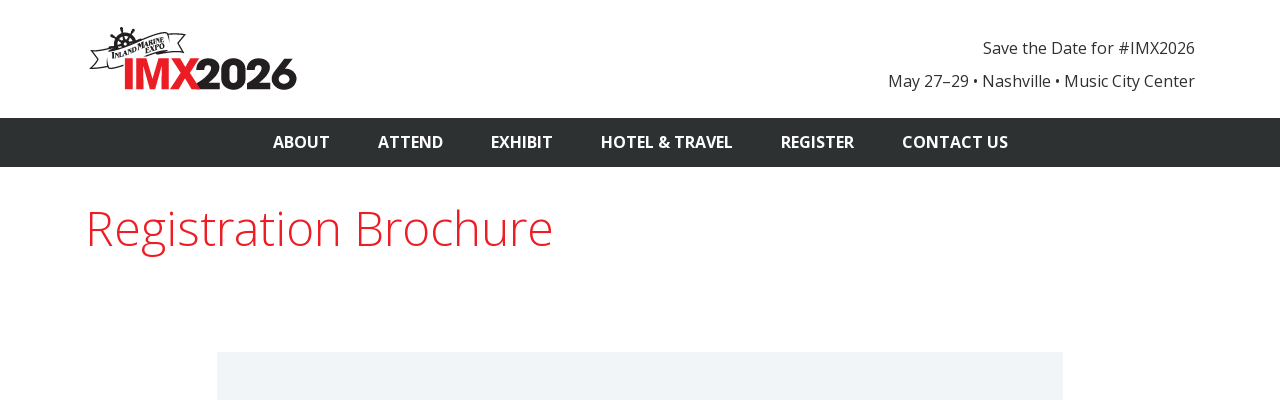

--- FILE ---
content_type: text/html; charset=UTF-8
request_url: https://inlandmarineexpo.com/registration-brochure/
body_size: 7928
content:

	<!DOCTYPE html>
<html class="no-js" lang="en-US">

    <head>
        <meta charset="UTF-8">
        <meta name="viewport" content="width=device-width, initial-scale=1, minimum-scale=1, viewport-fit=cover">
        <meta http-equiv="X-UA-Compatible" content="IE=edge">

        <meta name="format-detection" content="telephone=no">
        <meta name="theme-color" content="#FFFFFF">

        <script>
(function(i,s,o,g,r,a,m){i['GoogleAnalyticsObject']=r;i[r]=i[r]||function(){
(i[r].q=i[r].q||[]).push(arguments)},i[r].l=1*new Date();a=s.createElement(o),
m=s.getElementsByTagName(o)[0];a.async=1;a.src=g;m.parentNode.insertBefore(a,m)
})(window,document,'script','//www.google-analytics.com/analytics.js','ga');
ga('create','UA-79740506-1', 'auto');
ga('send', 'pageview');
</script>

	<!-- This site is optimized with the Yoast SEO plugin v14.2 - https://yoast.com/wordpress/plugins/seo/ -->
	<title>Registration Brochure | Inland Marine Expo</title>
	<meta name="description" content="Register now for #IMX2026, May 27-29 in Nashville. The Inland Marine Expo is designed specifically for the inland &amp; intracoastal marine transportation industry." />
	<meta name="robots" content="index, follow" />
	<meta name="googlebot" content="index, follow, max-snippet:-1, max-image-preview:large, max-video-preview:-1" />
	<meta name="bingbot" content="index, follow, max-snippet:-1, max-image-preview:large, max-video-preview:-1" />
	<link rel="canonical" href="https://inlandmarineexpo.com/registration-brochure/" />
	<meta property="og:locale" content="en_US" />
	<meta property="og:type" content="article" />
	<meta property="og:title" content="Download the #IMX2025 Registration Brochure" />
	<meta property="og:description" content="Register now for #IMX2026, May 27-29 in Nashville. The Inland Marine Expo is designed specifically for the inland &amp; intracoastal marine transportation industry." />
	<meta property="og:url" content="https://inlandmarineexpo.com/registration-brochure/" />
	<meta property="og:site_name" content="Inland Marine Expo" />
	<meta property="article:publisher" content="https://www.facebook.com/InlandMarineExpo/" />
	<meta property="article:modified_time" content="2025-03-12T16:31:12+00:00" />
	<meta property="og:image" content="https://inlandmarineexpo.com/wp-content/uploads/2025/03/IMX2025_RegBrochurePromo2-scaled.jpg" />
	<meta property="og:image:width" content="2560" />
	<meta property="og:image:height" content="1340" />
	<meta name="twitter:card" content="summary_large_image" />
	<meta name="twitter:title" content="Download the #IMX2025 Registration Brochure" />
	<meta name="twitter:image" content="https://inlandmarineexpo.com/wp-content/uploads/2025/03/IMX2025_RegBrochurePromo2-scaled.jpg" />
	<script type="application/ld+json" class="yoast-schema-graph">{"@context":"https://schema.org","@graph":[{"@type":"Organization","@id":"https://inlandmarineexpo.com/#organization","name":"Inland Marine Expo","url":"https://inlandmarineexpo.com/","sameAs":["https://www.facebook.com/InlandMarineExpo/","https://www.linkedin.com/groups/4717315/"],"logo":{"@type":"ImageObject","@id":"https://inlandmarineexpo.com/#logo","inLanguage":"en-US","url":"https://inlandmarineexpo.com/wp-content/uploads/2025/05/IMX2026Logo.svg","caption":"Inland Marine Expo"},"image":{"@id":"https://inlandmarineexpo.com/#logo"}},{"@type":"WebSite","@id":"https://inlandmarineexpo.com/#website","url":"https://inlandmarineexpo.com/","name":"Inland Marine Expo","description":"May 27-29, 2026 \u2022 Nashville, TN","publisher":{"@id":"https://inlandmarineexpo.com/#organization"},"potentialAction":[{"@type":"SearchAction","target":"https://inlandmarineexpo.com/?s={search_term_string}","query-input":"required name=search_term_string"}],"inLanguage":"en-US"},{"@type":"WebPage","@id":"https://inlandmarineexpo.com/registration-brochure/#webpage","url":"https://inlandmarineexpo.com/registration-brochure/","name":"Registration Brochure | Inland Marine Expo","isPartOf":{"@id":"https://inlandmarineexpo.com/#website"},"datePublished":"2021-04-26T15:25:16+00:00","dateModified":"2025-03-12T16:31:12+00:00","description":"Register now for #IMX2026, May 27-29 in Nashville. The Inland Marine Expo is designed specifically for the inland & intracoastal marine transportation industry.","inLanguage":"en-US","potentialAction":[{"@type":"ReadAction","target":["https://inlandmarineexpo.com/registration-brochure/"]}]}]}</script>
	<!-- / Yoast SEO plugin. -->


<link rel='dns-prefetch' href='//code.jquery.com' />
<link rel='dns-prefetch' href='//s.w.org' />
<link rel="alternate" type="application/rss+xml" title="Inland Marine Expo &raquo; Feed" href="https://inlandmarineexpo.com/feed/" />
<link rel="alternate" type="application/rss+xml" title="Inland Marine Expo &raquo; Comments Feed" href="https://inlandmarineexpo.com/comments/feed/" />
		<script type="text/javascript">
			window._wpemojiSettings = {"baseUrl":"https:\/\/s.w.org\/images\/core\/emoji\/12.0.0-1\/72x72\/","ext":".png","svgUrl":"https:\/\/s.w.org\/images\/core\/emoji\/12.0.0-1\/svg\/","svgExt":".svg","source":{"concatemoji":"https:\/\/inlandmarineexpo.com\/wp-includes\/js\/wp-emoji-release.min.js?ver=9bbce38c4ec06c49e8c5d0857b527edb"}};
			/*! This file is auto-generated */
			!function(e,a,t){var n,r,o,i=a.createElement("canvas"),p=i.getContext&&i.getContext("2d");function s(e,t){var a=String.fromCharCode;p.clearRect(0,0,i.width,i.height),p.fillText(a.apply(this,e),0,0);e=i.toDataURL();return p.clearRect(0,0,i.width,i.height),p.fillText(a.apply(this,t),0,0),e===i.toDataURL()}function c(e){var t=a.createElement("script");t.src=e,t.defer=t.type="text/javascript",a.getElementsByTagName("head")[0].appendChild(t)}for(o=Array("flag","emoji"),t.supports={everything:!0,everythingExceptFlag:!0},r=0;r<o.length;r++)t.supports[o[r]]=function(e){if(!p||!p.fillText)return!1;switch(p.textBaseline="top",p.font="600 32px Arial",e){case"flag":return s([127987,65039,8205,9895,65039],[127987,65039,8203,9895,65039])?!1:!s([55356,56826,55356,56819],[55356,56826,8203,55356,56819])&&!s([55356,57332,56128,56423,56128,56418,56128,56421,56128,56430,56128,56423,56128,56447],[55356,57332,8203,56128,56423,8203,56128,56418,8203,56128,56421,8203,56128,56430,8203,56128,56423,8203,56128,56447]);case"emoji":return!s([55357,56424,55356,57342,8205,55358,56605,8205,55357,56424,55356,57340],[55357,56424,55356,57342,8203,55358,56605,8203,55357,56424,55356,57340])}return!1}(o[r]),t.supports.everything=t.supports.everything&&t.supports[o[r]],"flag"!==o[r]&&(t.supports.everythingExceptFlag=t.supports.everythingExceptFlag&&t.supports[o[r]]);t.supports.everythingExceptFlag=t.supports.everythingExceptFlag&&!t.supports.flag,t.DOMReady=!1,t.readyCallback=function(){t.DOMReady=!0},t.supports.everything||(n=function(){t.readyCallback()},a.addEventListener?(a.addEventListener("DOMContentLoaded",n,!1),e.addEventListener("load",n,!1)):(e.attachEvent("onload",n),a.attachEvent("onreadystatechange",function(){"complete"===a.readyState&&t.readyCallback()})),(n=t.source||{}).concatemoji?c(n.concatemoji):n.wpemoji&&n.twemoji&&(c(n.twemoji),c(n.wpemoji)))}(window,document,window._wpemojiSettings);
		</script>
		<style type="text/css">
img.wp-smiley,
img.emoji {
	display: inline !important;
	border: none !important;
	box-shadow: none !important;
	height: 1em !important;
	width: 1em !important;
	margin: 0 .07em !important;
	vertical-align: -0.1em !important;
	background: none !important;
	padding: 0 !important;
}
</style>
	<link rel='stylesheet' id='wp-block-library-css'  href='https://inlandmarineexpo.com/wp-includes/css/dist/block-library/style.min.css?ver=9bbce38c4ec06c49e8c5d0857b527edb' type='text/css' media='all' />
<link rel='stylesheet' id='awsm-ead-public-css'  href='https://inlandmarineexpo.com/wp-content/plugins/embed-any-document/css/embed-public.css?ver=2.5.0' type='text/css' media='all' />
<link rel='stylesheet' id='css_main-css'  href='https://inlandmarineexpo.com/wp-content/themes/dist/assets/css/style.min.css?ver=1595992380' type='text/css' media='all' />
<script type='text/javascript' src='https://code.jquery.com/jquery-3.3.1.min.js?ver=3.3.1'></script>
<script type='text/javascript'>
/* <![CDATA[ */
var ga_options = {"anonymizeip":"","advanced":"","snippet_type":"universal","tracking_id":"UA-79740506-1","gtm_id":"","domain":"","click_elements":[{"name":"Reg_Nav","type":"class","category":"external","action":"click","label":"Reg_Nav","value":"","bounce":"true"},{"name":"Email_Hotel","type":"id","category":"internal","action":"click","label":"Email_Hotel","value":"","bounce":"true"},{"name":"Hotel_Courtyard","type":"id","category":"external","action":"click","label":"Hotel_Courtyard","value":"","bounce":"true"},{"name":"Hotel_HolidayInn","type":"id","category":"external","action":"click","label":"Hotel_HolidayInn","value":"","bounce":"true"},{"name":"Hotel_Drury","type":"id","category":"external","action":"click","label":"Hotel_Drury","value":"","bounce":"true"},{"name":"Hotel_HotelSaintLouis","type":"id","category":"external","action":"click","label":"Hotel_HotelSaintLouis","value":"","bounce":"true"},{"name":"Hotel_Embassy","type":"id","category":"external","action":"click","label":"Hotel_Embassy","value":"","bounce":"true"},{"name":"Hotel_Marriott","type":"id","category":"external","action":"click","label":"Hotel_Marriott","value":"","bounce":"true"},{"name":"Exhibit_List","type":"id","category":"external","action":"click","label":"Exhibit_List","value":"","bounce":"true"},{"name":"Exhibit_Floorplan","type":"id","category":"external","action":"click","label":"Exhibit_Floorplan","value":"","bounce":"true"},{"name":"Exhibit_AppBody","type":"id","category":"internal","action":"click","label":"Exhibit_AppBody","value":"","bounce":"true"},{"name":"Exhibit_AppHeader","type":"id","category":"internal","action":"click","label":"Exhibit_AppHeader","value":"","bounce":"true"},{"name":"Email_Attend","type":"id","category":"internal","action":"click","label":"Email_Attend","value":"","bounce":"true"},{"name":"Attend_Hotel","type":"id","category":"internal","action":"click","label":"Attend_Hotel","value":"","bounce":"true"},{"name":"Attend_Schedule","type":"id","category":"internal","action":"click","label":"Attend_Schedule","value":"","bounce":"true"},{"name":"Reg_Attend","type":"id","category":"external","action":"click","label":"Reg_Attend","value":"","bounce":"true"},{"name":"Email_About","type":"id","category":"internal","action":"click","label":"Email_About","value":"","bounce":"true"},{"name":"About_40Under40","type":"id","category":"internal","action":"click","label":"About_40Under40","value":"","bounce":"true"},{"name":"About_Achievement","type":"id","category":"internal","action":"click","label":"About_Achievement","value":"","bounce":"true"},{"name":"About_EdProposal","type":"id","category":"internal","action":"click","label":"About_EdProposal","value":"","bounce":"true"},{"name":"About_WJ","type":"id","category":"external","action":"click","label":"About_WJ","value":"","bounce":"true"},{"name":"Reg_About","type":"id","category":"external","action":"click","label":"Reg_About","value":"","bounce":"true"},{"name":"Reg_Home","type":"id","category":"external","action":"click","label":"Reg_Home","value":"","bounce":"true"},{"name":"Email_Home","type":"id","category":"internal","action":"click","label":"Email_Home","value":"","bounce":"true"},{"name":"UF_40Under40","type":"id","category":"internal","action":"click","label":"UF_40Under40","value":"","bounce":"true"},{"name":"UF_Achievement","type":"id","category":"internal","action":"click","label":"UF_Achievement","value":"","bounce":"true"},{"name":"UF_EdProposals","type":"id","category":"internal","action":"click","label":"UF_EdProposals","value":"","bounce":"true"}],"scroll_elements":[],"link_clicks_delay":"120"};
/* ]]> */
</script>
<script type='text/javascript' src='https://inlandmarineexpo.com/wp-content/plugins/wp-google-analytics-events/js/main.js?ver=1.0'></script>
<script type='text/javascript' src='https://inlandmarineexpo.com/wp-content/themes/dist/assets/js/app.min.js?ver=1564600741'></script>
<link rel='https://api.w.org/' href='https://inlandmarineexpo.com/wp-json/' />
<link rel="EditURI" type="application/rsd+xml" title="RSD" href="https://inlandmarineexpo.com/xmlrpc.php?rsd" />
<link rel="wlwmanifest" type="application/wlwmanifest+xml" href="https://inlandmarineexpo.com/wp-includes/wlwmanifest.xml" /> 

<link rel='shortlink' href='https://inlandmarineexpo.com/?p=3655' />
<link rel="alternate" type="application/json+oembed" href="https://inlandmarineexpo.com/wp-json/oembed/1.0/embed?url=https%3A%2F%2Finlandmarineexpo.com%2Fregistration-brochure%2F" />
<link rel="alternate" type="text/xml+oembed" href="https://inlandmarineexpo.com/wp-json/oembed/1.0/embed?url=https%3A%2F%2Finlandmarineexpo.com%2Fregistration-brochure%2F&#038;format=xml" />
<script type="text/javascript">
(function(url){
	if(/(?:Chrome\/26\.0\.1410\.63 Safari\/537\.31|WordfenceTestMonBot)/.test(navigator.userAgent)){ return; }
	var addEvent = function(evt, handler) {
		if (window.addEventListener) {
			document.addEventListener(evt, handler, false);
		} else if (window.attachEvent) {
			document.attachEvent('on' + evt, handler);
		}
	};
	var removeEvent = function(evt, handler) {
		if (window.removeEventListener) {
			document.removeEventListener(evt, handler, false);
		} else if (window.detachEvent) {
			document.detachEvent('on' + evt, handler);
		}
	};
	var evts = 'contextmenu dblclick drag dragend dragenter dragleave dragover dragstart drop keydown keypress keyup mousedown mousemove mouseout mouseover mouseup mousewheel scroll'.split(' ');
	var logHuman = function() {
		if (window.wfLogHumanRan) { return; }
		window.wfLogHumanRan = true;
		var wfscr = document.createElement('script');
		wfscr.type = 'text/javascript';
		wfscr.async = true;
		wfscr.src = url + '&r=' + Math.random();
		(document.getElementsByTagName('head')[0]||document.getElementsByTagName('body')[0]).appendChild(wfscr);
		for (var i = 0; i < evts.length; i++) {
			removeEvent(evts[i], logHuman);
		}
	};
	for (var i = 0; i < evts.length; i++) {
		addEvent(evts[i], logHuman);
	}
})('//inlandmarineexpo.com/?wordfence_lh=1&hid=0DBF2CB0D3A3C55A456B0B6174F7A8FF');
</script>            <style type="text/css">
                body { background:#ffffff; }h1, .h1 { color:#ed1c25; }h2, .h2 { color:#034b5e; }a { color:#e05b49; }a:hover, a:focus { color:#e05b49; }.component-hero__actions { background:#013445; }
                @media (min-width: 768px) {
                                    }
            </style>
        <link type="text/css" rel="stylesheet" href="https://inlandmarineexpo.com/wp-content/themes/dist/resources/editor-fonts.css"><link rel="icon" href="https://inlandmarineexpo.com/wp-content/uploads/2021/05/cropped-IMXLogo_Favicon-07-32x32.jpg" sizes="32x32" />
<link rel="icon" href="https://inlandmarineexpo.com/wp-content/uploads/2021/05/cropped-IMXLogo_Favicon-07-192x192.jpg" sizes="192x192" />
<link rel="apple-touch-icon" href="https://inlandmarineexpo.com/wp-content/uploads/2021/05/cropped-IMXLogo_Favicon-07-180x180.jpg" />
<meta name="msapplication-TileImage" content="https://inlandmarineexpo.com/wp-content/uploads/2021/05/cropped-IMXLogo_Favicon-07-270x270.jpg" />

		
		<!-- Facebook Pixel Code -->
		<script>
		!function(f,b,e,v,n,t,s)
		{if(f.fbq)return;n=f.fbq=function(){n.callMethod?
		n.callMethod.apply(n,arguments):n.queue.push(arguments)};
		if(!f._fbq)f._fbq=n;n.push=n;n.loaded=!0;n.version='2.0';
		n.queue=[];t=b.createElement(e);t.async=!0;
		t.src=v;s=b.getElementsByTagName(e)[0];
		s.parentNode.insertBefore(t,s)}(window,document,'script',
		'https://connect.facebook.net/en_US/fbevents.js');
		fbq('init', '2370307576583013'); 
		fbq('track', 'PageView');
		</script>
		<noscript>
		<img height="1" width="1" 
		src="https://www.facebook.com/tr?id=2370307576583013&ev=PageView
		&noscript=1"/>
		</noscript>
		<!-- End Facebook Pixel Code -->
		
		<link rel="stylesheet" href="https://olytics.omeda.com/olytics/css/v3/p/olytics.css" />

		<script>
		window.olytics||(window.olytics=[]),window.olytics.methods=["fire","confirm"],window.olytics.factory=function(i){return function(){var t=Array.prototype.slice.call(arguments);return t.unshift(i),window.olytics.push(t),window.olytics}};for(var i=0;i<window.olytics.methods.length;i++){var method=window.olytics.methods[i];window.olytics[method]=window.olytics.factory(method)}olytics.load=function(i){if(!document.getElementById("olyticsImport")){window.a=window.olytics;var t=document.createElement("script");t.async=!0,t.id="olyticsImport",t.type="text/javascript";var o="";void 0!==i&&void 0!==i.oid&&(o=i.oid),t.setAttribute("data-oid",o),t.src="https://olytics.omeda.com/olytics/js/v3/p/olytics.min.js",t.addEventListener("load",function(t){for(olytics.initialize({Olytics:i});window.a.length>0;){var o=window.a.shift(),s=o.shift();olytics[s]&&olytics[s].apply(olytics,o)}},!1);var s=document.getElementsByTagName("script")[0];s.parentNode.insertBefore(t,s)}},olytics.load({oid:"1631782072664c5988f65ca1639196f2"});
		</script>	
		
    	<script>
         //inlandmarineexpo.com Page Visit
             olytics.fire({
                behaviorId : '8898I1345578A0H',
                category : 'Event',
                tag : 'Maritime'
            });
        </script>

    </head>



    

<body class="page-template-default page page-id-3655 page-registration-brochure">

    
        <header class="header">
    <div class="container">
        <div class="row">
            <div class="col-12">
                <div class="header__inner">
                    <div class="header__left">

                        
                        
                            <div class="header__logo">
                                <a href="https://inlandmarineexpo.com" title="Inland Marine Expo">
                                    <img src="https://inlandmarineexpo.com/wp-content/uploads/2025/05/IMX2026Logo.svg" title="IMX2026Logo" />
                                </a>
                            </div>

                        
                    </div>

                    
                        <div class="header__right">
                            <div class="header__info">

                                
                                    <p>
                                        <span class="header__info__date">Save the Date for #IMX2026</span>                                    </p>

                                
                                
                                    <p>
                                        <span class="header__info__venue">May 27–29 • Nashville • Music City Center</span>
                                    </p>

                                
                            </div>
                        </div>

                    
                </div>
            </div>
        </div>
    </div>
    <nav class="nav" id="primaryNav" role="navigation">
        <div class="container">
            <div class="row">
                <div class="col-12">
                    <div class="nav__inner">
                        <div class="nav-toggle-bar">
                            <button class="nav-toggle-bar__button"><span class="nav-toggle-bar__icon"><svg xmlns="http://www.w3.org/2000/svg" viewBox="0 0 24 24"><path d="M24 3c0-.6-.4-1-1-1H1c-.6 0-1 .4-1 1v2c0 .6.4 1 1 1h22c.6 0 1-.4 1-1V3zm0 8c0-.6-.4-1-1-1H1c-.6 0-1 .4-1 1v2c0 .6.4 1 1 1h22c.6 0 1-.4 1-1v-2zm0 8c0-.6-.4-1-1-1H1c-.6 0-1 .4-1 1v2c0 .6.4 1 1 1h22c.6 0 1-.4 1-1v-2z"/></svg></span> <span class="nav-toggle-bar__label">Menu</span></button>
                        </div>

                        
    <ul class="nav__list">

        
            <li class="nav__item  menu-item menu-item-type-post_type menu-item-object-page menu-item-1828 menu-item-has-children">
                <a target="" href="https://inlandmarineexpo.com/show-information/" title="About" class="nav__link" aria-haspopup="true">About</a>

                                    <ul class="nav__sub" aria-label="submenu">

                        
                            <li class="nav__item">
                                <a target="" href="https://inlandmarineexpo.com/40-under-40-award/" title="40 Under 40 Award" class="nav__link">40 Under 40 Award</a>
                            </li>

                        
                            <li class="nav__item">
                                <a target="" href="https://www.thetvib.org/mikerushing/" title="Mike Rushing Legacy Service Award" class="nav__link">Mike Rushing Legacy Service Award</a>
                            </li>

                        
                            <li class="nav__item">
                                <a target="" href="https://inlandmarineexpo.com/call-for-education/" title="Call for Education" class="nav__link">Call for Education</a>
                            </li>

                        
                            <li class="nav__item">
                                <a target="" href="https://inlandmarineexpo.com/2025-photos/" title="IMX2025 Photos" class="nav__link">IMX2025 Photos</a>
                            </li>

                        
                            <li class="nav__item">
                                <a target="" href="https://inlandmarineexpo.com/newsletter/" title="Newsletter" class="nav__link">Newsletter</a>
                            </li>

                        
                    </ul>
                            </li>

        
            <li class="nav__item  menu-item menu-item-type-post_type menu-item-object-page menu-item-1826 menu-item-has-children">
                <a target="" href="https://inlandmarineexpo.com/attend/" title="Attend" class="nav__link" aria-haspopup="true">Attend</a>

                                    <ul class="nav__sub" aria-label="submenu">

                        
                            <li class="nav__item">
                                <a target="" href="https://inlandmarineexpo.com/schedule/" title="2026 Schedule" class="nav__link">2026 Schedule</a>
                            </li>

                        
                            <li class="nav__item">
                                <a target="" href="https://inlandmarineexpo.com/attendee-faqs-3/" title="Attendee FAQs" class="nav__link">Attendee FAQs</a>
                            </li>

                        
                    </ul>
                            </li>

        
            <li class="nav__item  menu-item menu-item-type-post_type menu-item-object-page menu-item-1827 menu-item-has-children">
                <a target="" href="https://inlandmarineexpo.com/exhibit/" title="Exhibit" class="nav__link" aria-haspopup="true">Exhibit</a>

                                    <ul class="nav__sub" aria-label="submenu">

                        
                            <li class="nav__item">
                                <a target="" href="https://s4.goeshow.com/ime/annual/2026/exhibitor_floorplan.cfm" title="2026 Floorplan" class="nav__link">2026 Floorplan</a>
                            </li>

                        
                            <li class="nav__item">
                                <a target="" href="https://s4.goeshow.com/ime/annual/2026/exhibitor_list.cfm" title="2026 Exhibitor List" class="nav__link">2026 Exhibitor List</a>
                            </li>

                        
                            <li class="nav__item">
                                <a target="_blank" href="https://inlandmarineexpo.com/wp-content/uploads/2025/09/IMX2026_ExhibitorFactSheet_09302025.pdf" title="Exhibitor Fact Sheet" class="nav__link">Exhibitor Fact Sheet</a>
                            </li>

                        
                            <li class="nav__item">
                                <a target="" href="https://inlandmarineexpo.com/exhibitor-faqs-8/" title="Exhibitor FAQs" class="nav__link">Exhibitor FAQs</a>
                            </li>

                        
                            <li class="nav__item">
                                <a target="" href="https://inlandmarineexpo.com/exhibitor-services/" title="Exhibitor Services" class="nav__link">Exhibitor Services</a>
                            </li>

                        
                            <li class="nav__item">
                                <a target="" href="https://inlandmarineexpo.com/wp-content/uploads/2025/07/IMX-2026-Rules-and-Regulations.pdf" title="2026 Rules & Regulations" class="nav__link">2026 Rules & Regulations</a>
                            </li>

                        
                    </ul>
                            </li>

        
            <li class="nav__item  menu-item menu-item-type-post_type menu-item-object-page menu-item-7720">
                <a target="" href="https://inlandmarineexpo.com/hotel-travel/" title="Hotel &#038; Travel" class="nav__link">Hotel &#038; Travel</a>

                            </li>

        
            <li class="nav__item  menu-item menu-item-type-custom menu-item-object-custom menu-item-7721">
                <a target="_blank" href="https://s4.goeshow.com/ime/annual/2026/Attendee_register.cfm" title="Register" class="nav__link">Register</a>

                            </li>

        
            <li class="nav__item  menu-item menu-item-type-post_type menu-item-object-page menu-item-1830">
                <a target="" href="https://inlandmarineexpo.com/contact-us/" title="Contact Us" class="nav__link">Contact Us</a>

                            </li>

        
    </ul>


                    </div>
                </div>
            </div>
        </div>
    </nav>
</header>

    
    <main class="page" role="main">

        
    <div class="page__inner">
        <header class="page__header">
            <div class="container">
                <div class="row">
                    <div class="col-12">
                        <h1 class="page__title">Registration Brochure</h1>
                    </div>
                </div>
            </div>
        </header>

        <div class="layout-container">

            
                <section class="section">

                    
<div class="component-content">
    <div class="container">
        <div class="row">
            <div class="col-12">
                <div class="component-content__inner">

                    
                    
                        <div class="component-content__content">
                            <div class="ead-preview"><div class="ead-document" style="position:relative;padding-top:90%;"><div class="ead-iframe-wrapper"><iframe src="//docs.google.com/viewer?url=https%3A%2F%2Finlandmarineexpo.com%2Fwp-content%2Fuploads%2F2025%2F03%2FIMX2025_RegBrochure.pdf&amp;embedded=true&amp;hl=en" title="Embedded Document" class="ead-iframe" style="width:100%; height:100%; border: none; position: absolute;left:0;top:0;"></iframe></div>            <div class="ead-document-loading" style="width:100%;height:100%;position:absolute;left:0;top:0;z-index:10;">
                <div class="ead-loading-wrap">
                    <div class="ead-loading-main">
                        <div class="ead-loading">
                            <img src="https://inlandmarineexpo.com/wp-content/plugins/embed-any-document/images/loading.svg" width="55" height="55" alt="Loader">
                            <span>Loading...</span>
                        </div>
                    </div>
                    <div class="ead-loading-foot">
                        <div class="ead-loading-foot-title">
                            <img src="https://inlandmarineexpo.com/wp-content/plugins/embed-any-document/images/EAD-logo.svg" alt="EAD Logo" width="36" height="23"/>
                            <span>Taking too long?</span>
                        </div>
                        <p>
                            <div class="ead-document-btn ead-reload-btn" role="button">
                                <img src="https://inlandmarineexpo.com/wp-content/plugins/embed-any-document/images/reload.svg" alt="Reload" width="12" height="12"/> Reload document                            </div>
                            <span>|</span>
                            <a href="https://inlandmarineexpo.com/wp-content/uploads/2025/03/IMX2025_RegBrochure.pdf" class="ead-document-btn" target="_blank">
                                <img src="https://inlandmarineexpo.com/wp-content/plugins/embed-any-document/images/open.svg" alt="Open" width="12" height="12"/> Open in new tab                            </a>
                    </div>
                </div>
            </div>
        </div><p class="embed_download"><a href="https://inlandmarineexpo.com/wp-content/uploads/2025/03/IMX2025_RegBrochure.pdf" download >Download [5.66 MB] </a></p></div>

                        </div>

                    
                </div>
            </div>
        </div>
    </div>
</div>

                </section>

            
        </div>
    </div>

    

    </main>

    
        
<footer class="footer">

    
        <div class="footer__top">
            <div class="container">
                <div class="row">
                    <div class="col-12">
                        <ul class="footer__contact">

                            
                                    <li class="footer__contact__extra">
                                        <p class="footer__phone">314-241-7354</p>
                                    </li>

                                
                            
                                <li class="footer__contact__extra">
                                    <p class="footer__address">8820 Ladue Road, Suite 301, St. Louis, MO 63124</p>
                                </li>

                                                        
                                                        
                                                            <ul class="footer__social">
                            
                                                                                            
                                                                    <li class="footer__social__item footer__social__item--facebook">
                                                                        <a href="https://www.facebook.com/InlandMarineExpo/" title="" class="footer__social__link" id="footerSocialFacebook">
                                                                            <svg class="footer__social__icon" viewBox="0 0 512 512" xmlns="http://www.w3.org/2000/svg"><path d="M437 0H75C33.648 0 0 33.648 0 75v362c0 41.352 33.648 75 75 75h151V331h-60v-90h60v-61c0-49.629 40.371-90 90-90h91v90h-91v61h91l-15 90h-76v181h121c41.352 0 75-33.648 75-75V75c0-41.352-33.648-75-75-75zm0 0"/></svg>
                                                                        </a>
                                                                    </li>
                            
                                                                                            
                                                                                            
                                                                                            
                                                                    <li class="footer__social__item footer__social__item--linkedin">
                                                                        <a href="https://www.linkedin.com/groups/4717315" title="" class="footer__social__link" id="footerSocialLinkedin">
                                                                            <svg class="footer__social__icon" xmlns="http://www.w3.org/2000/svg" viewBox="0 0 508.52 508.52"><path d="M413.172 0H95.347C42.684 0 0 42.684 0 95.347v317.825c0 52.664 42.684 95.347 95.347 95.347h317.825c52.664 0 95.347-42.684 95.347-95.347V95.347C508.52 42.684 465.836 0 413.172 0zM190.695 377.417H127.13V154.94h63.565v222.477zm-29.812-236.112c-16.463 0-29.78-13.349-29.78-29.812s13.349-29.812 29.78-29.812c16.463.032 29.812 13.38 29.812 29.812 0 16.463-13.349 29.812-29.812 29.812zm252.289 236.112h-63.565V239.862c0-16.114-4.608-27.396-24.409-27.396-32.831 0-39.156 27.396-39.156 27.396v137.555h-63.565V154.94h63.565v21.262c9.09-6.96 31.782-21.231 63.565-21.231 20.595 0 63.565 12.332 63.565 86.83v135.616z"></svg>
                                                                        </a>
                                                                    </li>
                            
                                                                                            
                                                            </ul>
                            
                                                        
                        </ul>
                    </div>
                </div>
            </div>
        </div>

    
    <div class="footer__main">
        <div class="container">
            <div class="row">
                <div class="col-10 offset-1 col-md-6 offset-md-0">

                    
                    
                        <div class="footer__logo">
                            <a href="https://inlandmarineexpo.com" title="Inland Marine Expo">
                                <img src="https://inlandmarineexpo.com/wp-content/uploads/2025/05/IMX2026Logo.svg" title="IMX2026Logo" />
                            </a>
                        </div>

                    
                    <div class="footer__copyright">
                        <p>&copy; The Waterways Journal Inc. 2026. All Rights Reserved.</p>
                    </div>
                </div>
                <div class="col-10 offset-1 col-md-6 offset-md-0">
                    <nav class="nav nav--footer footer__nav">
                        
    <ul class="nav__list">

        
            <li class="nav__item  menu-item menu-item-type-post_type menu-item-object-page menu-item-2101">
                <a target="" href="https://inlandmarineexpo.com/privacy-policy-2/" title="Privacy Policy" class="nav__link">Privacy Policy</a>

                            </li>

        
            <li class="nav__item  menu-item menu-item-type-post_type menu-item-object-page menu-item-2102">
                <a target="" href="https://inlandmarineexpo.com/terms-of-service/" title="Terms of Service" class="nav__link">Terms of Service</a>

                            </li>

        
    </ul>

                    </nav>
                    <p class="footer__credits">
                        <a href="https://www.hubandspokecreative.com" target="_blank" rel="noopener" title="Hub &amp; Spoke Creative">Website by Hub and Spoke.</a>
                    </p>
                </div>
            </div>
        </div>
    </div>
</footer>

<script type='text/javascript' src='https://inlandmarineexpo.com/wp-content/plugins/embed-any-document/js/embed-public.js?ver=2.5.0'></script>
<script type='text/javascript' src='https://inlandmarineexpo.com/wp-includes/js/wp-embed.min.js?ver=9bbce38c4ec06c49e8c5d0857b527edb'></script>


    
</body>
</html>

<!-- Page generated by LiteSpeed Cache 2.9.9.2 on 2026-01-17 21:37:06 -->

--- FILE ---
content_type: text/css
request_url: https://inlandmarineexpo.com/wp-content/themes/dist/resources/editor-fonts.css
body_size: -80
content:
/* Custom font styles for the WordPress editor. */

@import url('https://fonts.googleapis.com/css?family=Open+Sans:300,300i,400,400i,700,700i');

--- FILE ---
content_type: image/svg+xml
request_url: https://inlandmarineexpo.com/wp-content/uploads/2025/05/IMX2026Logo.svg
body_size: 6674
content:
<?xml version="1.0" encoding="UTF-8"?><svg id="Layer_1" xmlns="http://www.w3.org/2000/svg" viewBox="0 0 1920 618.64"><defs><style>.cls-1{fill:#231f20;}.cls-2{fill:#ec1c24;}</style></defs><path class="cls-1" d="M897.36,90.84l-19.13-3.69c-1.9-.37-47.34-8.91-125.69-4.37-4.81.28-9.65.62-14.5.98-.36-.69-.68-1.37-1.05-2.07-3.04-5.89-11.82-12.49-36.23-11.08-38.54,2.23-106.55,23.75-197.93,62.49-3.18-4.24-8.58-6.42-13.89-5.1-4.4,1.09-7.71,4.32-9.19,8.35-1.84-.65-4.45-3.54-4.6-4.99,0,0-8.02,5.59-7.78,6.51.19.76-.54,1.34-3.22,2.01l-11.94,2.98c-6.94-20.64-20.13-37.7-36.89-49.56l6.81-11.33c1.09-1.82,1.7-2.46,2.36-2.06.66.4,8.45-5.07,8.45-5.07-1.58-.73-3.21-3.48-3.21-5.63,4.5-.08,8.8-2.32,11.23-6.35,3.8-6.33,1.58-14.65-4.97-18.59-6.54-3.93-14.93-1.99-18.73,4.34-2.34,3.88-2.4,8.5-.59,12.41-1.77.83-5.65.64-6.78-.27,0,0-1.72,9.61-.9,10.1.66.4.56,1.32-.86,3.69l-6.41,10.65c-18.37-9.06-39.59-12.53-61.01-8.83l-3.26-13.07c-.51-2.06-.54-2.92.21-3.11.75-.19,2.39-9.56,2.39-9.56-1.63.6-4.72-.2-6.25-1.71,3.13-3.23,4.58-7.86,3.44-12.43-1.78-7.16-9.23-11.48-16.65-9.62-7.41,1.84-11.97,9.14-10.19,16.31,1.1,4.38,4.33,7.7,8.36,9.18-.65,1.84-3.54,4.45-4.99,4.61,0,0,5.58,8.01,6.51,7.79.76-.19,1.33.54,2,3.22l3.07,12.32c-20.48,6.97-37.41,20.1-49.22,36.78l-11.78-7.08c-1.81-1.1-2.44-1.7-2.05-2.36.4-.66-5.06-8.44-5.06-8.44-.73,1.58-3.48,3.2-5.64,3.21-.07-4.5-2.31-8.8-6.35-11.23-6.33-3.8-14.65-1.58-18.58,4.97-3.93,6.54-1.99,14.94,4.33,18.73,3.88,2.34,8.5,2.39,12.41.58.84,1.77.64,5.65-.26,6.79,0,0,9.61,1.72,10.1.88.4-.66,1.33-.55,3.69.87l11.1,6.66c-9.01,18.26-12.49,39.35-8.88,60.65l-13.45,3.36c-2.06.51-2.93.52-3.12-.22-.18-.75-9.56-2.39-9.56-2.39.61,1.64-.2,4.73-1.72,6.26-3.23-3.13-7.85-4.59-12.44-3.44-6.81,1.7-11.04,8.53-9.83,15.58-57.66,14.24-94.76,18.4-114.15,19.53-15.23.88-22.37.12-22.44.11l-27.05-3.28,16.55,21.69,46.7,61.38c-5.9,11.57-21.77,38.82-51.54,65.15l-21.39,18.91,28.52,1.22c.33.02,8.32.34,23.68-.55,21.8-1.26,59.56-5.06,112.52-16.07.91,2.38,1.87,4.77,2.89,7.18l.82,1.93,1.44,1.52c4.67,4.91,14.42,6.98,28.97,6.14,18.85-1.09,51.65-7.44,108.34-27.05v-12.21c-58.7,20.54-91.18,26.69-108.79,27.74-.07,0-.15.01-.21.02-.14,0-.25,0-.38.02.18-.01.36-.02.55-.03-16.73.99-20.12-2.56-20.12-2.56-15.24-36.1-17.78-68.68-16.26-92.95-9.23,41.61-3.94,68.4-.7,79.21-87.34,18.08-132.25,16.15-132.25,16.15,41.76-36.92,57.32-75.18,57.32-75.18l-50.94-66.95s41.77,5.05,145.12-20.97c2.79,1.48,6.07,1.99,9.32,1.18,3.34-.83,6.05-2.91,7.82-5.63,1.26-.34,2.53-.68,3.81-1.03,1.13,1.1,2.07,2.43,2.16,3.29,0,0,6.08-4.24,7.49-5.95,5.41-1.51,10.95-3.09,16.64-4.76-19.71,8.61-48.89,21.96-54.41,27.84-8.57,9.14,3.18,8.36,15.46,6.75,11-1.44,38.16-7.43,62.61-14.29v.02c42.81-12.03,103.16-32.64,182.52-67.89,67.34-29.91,117.1-48.78,153.88-60.48-.63.2-1.28.41-1.91.62-.01,0-.03,0-.04,0,.68-.22,1.36-.44,2.03-.65,94.56-30.05,103.15-12.55,103.15-12.55,15.22,28.55,20.32,55.55,20.79,78.11,5.29-31.03-.48-56.4-5.06-70.16,84.38-6,133.54,3.49,133.54,3.49l-57.22,68.78,41.83,72.6s-43.73-12.06-162.37,7.63c17.39-5.34,35.53-11.55,36.21-14.41,1.32-5.55-6.87-5.08-37.88-1.64-31.01,3.44-67.42,15.1-67.42,15.1-30.77,8.75-68.71,21.56-114.2,40.03h31.3c30.79-11.77,57.54-20.68,80.43-27.37,7.92,9.32,17.84,9.53,20.73,9.36,1.34-.08,2.38-.26,3-.39,51.8-10.72,97.91-17.31,137.05-19.57,49.39-2.86,69.94,2.34,70.14,2.4l27.06,7.47-14.09-24.34-37.83-65.64,52.09-62.61,12.46-14.98ZM288.73,183.92c-1.77-13.12.32-26.06,5.46-37.55l1.65,1c8.55,5.14,10.31,7.99,11.43,10.24,1.24-.83,3.27-.51,4.73.36,1.28.77,2.23,2.47,2.36,3.9.89-.25,2.15-.32,4.32.33-1.4,4.31-2.1,8.88-1.98,13.55-1.9-.07-3.27-.41-4.23-.93-.54,1.33-1.75,2.63-3.39,3.03-1.65.41-3.69.13-4.63-1.03-1.27,1.91-3.57,4.07-13.87,6.64l-1.85.45ZM300.48,212.1c-1.87-2.76-4.22-6.18-5.92-9.04l-.54-3.15-.17-.96.56-.14c9.68-2.41,12.94-1.63,15.32-.84.29-1.46,1.95-2.67,3.6-3.09,1.44-.36,3.32.17,4.42,1.09.46-.81,1.28-1.76,3.31-2.84,1.9,3.78,4.38,7.15,7.25,10.09-9.89,3.3-19.19,6.26-27.83,8.87ZM327.84,146.71c-1.23-1.35-1.92-2.52-2.23-3.53-1.33.55-3.1.61-4.56-.27-1.45-.87-2.69-2.51-2.55-4-2.24.45-5.4.35-14.5-5.12l-1.74-1.04c7.64-10.09,18.05-18.13,30.46-22.87l.54,2.12c2.41,9.68,1.63,12.94.83,15.32,1.47.29,2.68,1.96,3.09,3.61.36,1.44-.17,3.32-1.09,4.42.78.44,1.69,1.21,2.72,3.08-4.16,2.15-7.86,4.95-10.98,8.28ZM357.08,189.41c-7.66-.27-13.65-6.7-13.39-14.36.27-7.66,6.7-13.65,14.36-13.39,7.67.27,13.67,6.7,13.4,14.36-.27,7.66-6.7,13.66-14.37,13.39ZM374.48,124.88c.83,1.24.51,3.28-.36,4.73-.76,1.28-2.47,2.23-3.9,2.37.23.81.31,1.95-.2,3.83-4.35-1.39-8.95-2.09-13.66-1.94.11-1.67.43-2.9.91-3.78-1.33-.55-2.62-1.75-3.03-3.4-.41-1.65-.12-3.68,1.04-4.63-1.91-1.28-4.07-3.58-6.64-13.87l-.56-2.25c13.26-1.85,26.33.23,37.92,5.42l-1.27,2.11c-5.13,8.54-7.99,10.29-10.24,11.42ZM394.04,156.2c-2.14-4.21-4.96-7.94-8.29-11.09,1.18-1.03,2.23-1.62,3.15-1.89-.55-1.33-.62-3.1.26-4.55.87-1.46,2.52-2.69,4.01-2.55-.45-2.25-.35-5.41,5.11-14.5l1.31-2.19c10.18,7.71,18.27,18.24,23,30.82l-2.52.63c-9.68,2.41-12.93,1.63-15.31.83-.3,1.47-1.96,2.68-3.61,3.09-1.44.36-3.33-.16-4.43-1.09-.4.73-1.1,1.56-2.69,2.5ZM398.49,173.98c1.54.12,2.68.43,3.52.88.54-1.32,1.75-2.62,3.4-3.03,1.63-.41,3.67-.13,4.62,1.03-6.38,2.58-11.65,4.7-11.65,4.7,0,0,.14-2.38.11-3.58ZM410.05,172.85c1.27-1.91,3.59-4.06,13.85-6.63l2.56-.64c.02.18.03.35.06.52-4.58,1.91-10.94,4.5-16.48,6.74ZM699.91,82.21c.51-.04,1.02-.07,1.51-.1.19-.01.37-.02.55-.03-.67.04-1.35.08-2.06.13ZM752.12,94.34c.36-.02.72-.05,1.08-.07.25-.01.48-.02.73-.04-.6.03-1.21.07-1.81.11Z"/><path class="cls-1" d="M699.61,160.86c-.5-.57-1.08-.76-1.68-.82-.56-.05-1.24-.03-1.88.02-11.54.97-17.3,1.73-28.79,3.65l-.1-1.68c2.38-.33,3.07-2.53,2.8-7.24l-1.59-27.4c-.27-4.7-1.2-6.66-3.57-6.2l-.1-1.68c10.52-1.77,15.78-2.47,26.34-3.43,1.46-.13,3.8-.06,4.83-1.48,1.54,6.08,2.32,9.14,3.86,15.23-.5.22-.75.33-1.25.56-2.06-6.39-7.3-9.91-13.11-9.28-5.7.63-5.21,3.12-4.89,8.49l.12,2.15c.75-.09,1.12-.14,1.86-.23,3.83-.46,7.7-.36,7.3-6.27.46-.13.69-.19,1.15-.31,1.41,6.73,2.13,10.1,3.55,16.84-.46.09-.69.14-1.15.23-.75-1.82-1.79-3.48-3.14-4.7-2.41-2.18-4.83-1.67-7.73-1.32-.63.07-.95.12-1.57.19l.85,14.58c.26,4.57,1.42,6.15,6.01,5.65,7.44-.81,11.91-6.29,14.58-13.8.5.19.75.28,1.25.47-1.58,7.09-2.37,10.65-3.94,17.79M661.33,156.2c.27,4.7,1.2,6.63,3.57,6.15l.1,1.68c-4.66.81-6.98,1.25-11.63,2.2l-.09-1.61c1.83-.71,2.86-2.14,2.73-4.42-.19-3.22-2-5.11-3.86-7.04-7.4-7.78-11.09-11.59-18.47-19.09l1.61,27.81c.27,4.7,1.14,6.59,3.5,5.96l.1,1.68c-4.48,1.07-6.72,1.64-11.18,2.83l-.1-1.68c2.37-.56,3.05-2.84,2.78-7.54l-1.59-27.41c-.27-4.7-1.2-6.58-3.56-5.89l-.1-1.68c8.8-2.34,13.21-3.4,22.03-5.29l.1,1.68c-.79.44-1.45,1.06-1.39,2.14.08,1.41,1.75,2.95,2.55,3.8,2.75,3.09,4.13,4.65,6.88,7.78l-.49-8.46c-.27-4.7-1.55-6.56-3.91-6.01l-.1-1.68c4.65-.94,6.97-1.39,11.63-2.2l.1,1.68c-2.38.35-3.07,2.58-2.8,7.29l1.58,27.34ZM621.82,165.4c.27,4.7,1.19,6.55,3.55,5.85l.1,1.68c-7.25,1.96-10.88,3.01-18.12,5.23l-.1-1.68c2.36-.66,3.04-2.98,2.77-7.67l-1.59-27.41c-.27-4.7-1.19-6.54-3.55-5.76l-.1-1.68c7.24-2.22,10.87-3.27,18.12-5.24l.1,1.68c-2.37.58-3.05,2.88-2.77,7.58l1.59,27.41ZM583.01,145.62c-1.15.4-3,1.32-3.77,2.62-.59,1-.38,2.66-.32,3.68l.58,9.94c3.83-2.52,8.95-7.01,8.62-12.71-.2-3.43-2.25-4.52-5.12-3.52M567.2,155.34c-.27-4.7-1.19-6.49-3.53-5.54l-.1-1.68c10.3-3.87,15.46-5.72,25.78-9.18,2.35-.72,4.97-1.62,7.12-1.25,2.01.34,3.51,1.95,3.66,4.64.32,5.57-7.53,13.38-7.48,14.2.08,1.33,8.29,9.05,10.67,15.58.77,2.13,2.1,4.94,4.63,4.16l.1,1.68c-7.72,2.36-11.58,3.62-19.29,6.25l-.1-1.68c1.32-.51,2.33-1.2,2.22-3.01-.24-4.09-6.53-11.81-9.13-14.26-.79.6-1.17.91-1.96,1.51l.68,11.75c.27,4.7,1.2,6.5,3.54,5.61l.1,1.68c-7.19,2.51-10.79,3.82-17.98,6.51l-.1-1.67c2.35-.81,3.03-3.19,2.76-7.89l-1.59-27.4ZM539.03,166.84c-1.15,5.63-1.72,8.45-2.86,14.09,2.85-1.23,5.74-.88,8.13.08-2.11-5.67-3.16-8.51-5.27-14.17M533.07,195.06c-.32,1.57-.85,4.41-.76,5.89.12,2.08,1.24,2.31,2.8,1.87l.1,1.68c-5.03,2.07-7.54,3.11-12.56,5.23l-.1-1.68c3.03-2.1,4.02-6.36,4.92-9.9,2.94-12.65,4.41-18.96,7.35-31.58.24-.92.82-3.08.76-4.02-.06-1.01-.54-1.36-1.35-1.17l-.1-1.68c6.67-2.73,10.01-4.06,16.69-6.68l.1,1.68c-.85.47-1.29,1.05-1.22,2.19.05.88,5.95,16.06,10.76,28.1.99,2.48,2.12,6.53,5.18,5.79l.1,1.69c-7.89,2.96-11.84,4.51-19.73,7.66l-.1-1.68c1.82-.86,3.06-2.86,2.92-5.15-.19-3.29-3.01-5.61-5.29-6.48-2.73-1.04-5.61-.97-8.8.55-.66,3.08-.99,4.61-1.66,7.69M475.75,183l2,34.5c.36,6.3,1.56,8.63,4.98,7.22l.13,2.18c-5.87,2.58-8.81,3.88-14.69,6.46l-.13-2.19c3.05-1.25,3.78-4.35,3.43-10.46l-2.07-35.65c-.35-6.12-1.4-8.43-4.44-7.01l-.13-2.18c10-4.4,15-6.6,25-10.97l.13,2.18c-.81.62-1.66,1.7-1.59,2.84.05.87.4,1.62.66,2.31.35.74.52,1.11.87,1.86,2.02,3.92,3.03,5.88,5.06,9.8,1.85-5.89,2.77-8.84,4.63-14.73.37-1.33,1.02-3.31.95-4.53-.07-1.14-.54-1.55-1.38-1.55l-.13-2.18c9.4-4.07,14.11-6.1,23.53-10.03l.13,2.18c-3.05,1.19-3.93,4.33-3.58,10.45l2.07,35.65c.35,6.12,1.55,8.38,4.59,7.02l.13,2.18c-9.42,3.94-14.13,5.97-23.53,10.04l-.13-2.18c3.05-1.23,4.08-4.45,3.72-10.57l-2.02-34.94c-4.09,13.53-8.17,27.07-12.25,40.61-6.37-11.33-9.56-16.99-15.94-28.31M432.33,236.86c.22,3.82.26,7.46,4.48,5.64,7.3-3.15,9.93-13.19,9.5-20.64-.45-7.72-4.48-17.73-12.35-14.34-3.25,1.4-3.07,4.62-2.9,7.44l1.27,21.89ZM419.24,217.85c-.27-4.7-1.19-6.44-3.53-5.4l-.1-1.68c7.27-3.04,10.89-4.59,18.14-7.71,5.88-2.46,11.25-4.06,16.22-1.73,4.95,2.31,8.01,8.06,8.42,15.11.33,5.78-1.04,12.38-4.57,17.98-3.79,6-9.28,9.29-14.53,11.55-8.44,3.65-12.66,5.46-21.12,8.99l-.1-1.68c2.35-.91,3.02-3.33,2.75-8.03l-1.59-27.4ZM413.05,248.43c.27,4.7,1.2,6.46,3.53,5.41.04.68.06,1.01.1,1.68-4.59,1.92-6.89,2.87-11.48,4.74l-.09-1.61c1.81-1.08,2.83-2.74,2.69-5.02-.19-3.22-1.97-4.76-3.82-6.35-7.32-6.43-10.98-9.66-18.31-16.22l1.61,27.81c.27,4.7,1.14,6.5,3.48,5.51l.1,1.67c-4.44,1.74-6.66,2.59-11.1,4.27l-.1-1.68c2.35-.82,3.03-3.21,2.75-7.91l-1.59-27.39c-.27-4.71-1.19-6.48-3.53-5.53l-.1-1.68c8.74-3.3,13.11-5.02,21.84-8.54.04.68.06,1.01.09,1.68-.78.59-1.44,1.34-1.38,2.41.08,1.41,1.73,2.67,2.53,3.38,2.73,2.61,4.09,3.92,6.81,6.51l-.49-8.47c-.27-4.7-1.53-6.32-3.87-5.3l-.1-1.67c4.59-1.87,6.89-2.82,11.48-4.74l.1,1.68c-2.34.91-3.03,3.32-2.75,8.02l1.58,27.34ZM351.89,244.35c-1.15,5.54-1.73,8.31-2.88,13.84,2.86-1.02,5.76-.5,8.16.58-2.11-5.77-3.17-8.65-5.28-14.43M345.89,272.01c-.32,1.54-.86,4.32-.78,5.8.12,2.08,1.25,2.4,2.81,2.1l.1,1.68c-5.05,1.66-7.57,2.46-12.63,4l-.1-1.68c3.05-1.75,4.04-5.9,4.95-9.33,2.96-12.29,4.44-18.45,7.4-30.79.24-.9.82-3.01.77-3.95-.06-1.01-.55-1.39-1.36-1.27l-.1-1.68c6.7-2.21,10.05-3.37,16.74-5.77l.1,1.68c-.85.45-1.28,1.01-1.22,2.15.05.87,5.95,16.23,10.76,28.32.99,2.49,2.14,6.56,5.19,5.82l.1,1.68c-7.89,2.97-11.84,4.41-19.76,7.15l-.1-1.68c1.83-.77,3.06-2.71,2.93-4.99-.19-3.3-3.01-5.73-5.3-6.72-2.74-1.18-5.64-1.3-8.83-.04-.67,3.01-1,4.52-1.67,7.52M334.13,287.06c-.33-.59-1.04-.64-1.78-.49-.69.14-1.51.38-2.08.55-10.42,3.07-15.63,4.48-26.09,6.96-.04-.68-.05-1.01-.09-1.68,2.36-.5,3.05-2.78,2.78-7.49l-1.59-27.4c-.27-4.7-1.2-6.58-3.56-5.95l-.1-1.68c7.25-1.72,10.86-2.66,18.09-4.67.06.66.1.99.16,1.66-2.36.59-3.05,2.88-2.78,7.59l1.58,27.27c.12,2.15.47,4.05,4.44,2.94,6.73-1.89,11.62-10.43,13.52-17.93.47.05.7.07,1.17.12-1.47,8.09-2.21,12.13-3.67,20.2M299.08,286.69c.27,4.7,1.19,6.61,3.55,5.99.04.67.06,1.01.1,1.68-4.64,1.08-6.96,1.59-11.6,2.54l-.09-1.61c1.83-.71,2.86-2.15,2.73-4.44-.19-3.22-1.99-5.09-3.86-7.02-7.39-7.79-11.1-11.75-18.52-19.85l1.61,27.81c.27,4.7,1.15,6.68,3.52,6.21.04.67.05,1.01.09,1.68-4.49.75-6.74,1.1-11.24,1.71l-.1-1.68c2.38-.26,3.07-2.47,2.8-7.17l-1.59-27.4c-.27-4.7-1.2-6.66-3.58-6.27l-.1-1.67c8.86-1.21,13.28-1.96,22.12-3.69l.1,1.68c-.8.43-1.46,1.03-1.4,2.11.08,1.41,1.75,2.99,2.56,3.85,2.76,3.12,4.13,4.67,6.88,7.76l-.49-8.47c-.27-4.7-1.54-6.53-3.91-5.98l-.1-1.68c4.65-.95,6.97-1.47,11.6-2.55l.1,1.67c-2.37.49-3.05,2.75-2.78,7.45l1.58,27.34ZM258.49,291.26c.35,6.12,1.57,8.72,4.66,8.22l.13,2.18c-9.51,1.24-14.28,1.7-23.83,2.25l-.13-2.18c3.12-.09,4.01-2.9,3.66-9.01l-2.07-35.65c-.35-6.11-1.57-8.72-4.67-8.46l-.13-2.18c9.55-.55,14.32-1.02,23.83-2.26l.13,2.19c-3.1.32-4,3.13-3.64,9.25.83,14.25,1.23,21.39,2.06,35.64"/><path class="cls-1" d="M572.13,250.18c-.53-.48-1.14-.52-1.8-.4-.59.11-1.31.32-1.99.56-12.32,4.36-18.48,6.64-30.79,11.32l-.1-1.8c2.55-.9,3.28-3.45,2.99-8.49l-1.7-29.41c-.29-5.04-1.29-6.95-3.82-5.92l-.1-1.79c11.26-4.28,16.9-6.38,28.18-10.4,1.56-.55,4.06-1.14,5.15-2.99,1.65,6.18,2.48,9.28,4.14,15.47-.54.39-.81.59-1.34.98-2.21-6.36-7.79-8.67-14-6.42-6.09,2.21-5.56,4.75-5.23,10.52l.13,2.3c.79-.28,1.19-.43,1.98-.72,4.1-1.5,8.23-2.47,7.8-8.79.49-.26.74-.4,1.23-.66,1.51,6.93,2.27,10.4,3.79,17.34-.49.24-.74.35-1.23.58-.8-1.77-1.92-3.3-3.36-4.25-2.57-1.7-5.17-.49-8.27.64-.67.25-1.01.37-1.67.61l.91,15.64c.28,4.9,1.51,6.36,6.42,4.57,7.95-2.88,12.72-10.19,15.56-19.18.54.05.81.07,1.34.12-1.68,8.22-2.51,12.34-4.2,20.58"/><path class="cls-1" d="M613.66,225.2c1.11,1.58,2.77,3.9,4.09,5.1,1.12.99,1.91,1.28,3.43,1.21l.1,1.81c-9.11,2.59-13.65,3.97-22.74,6.85l-.1-1.81c1.31-.48,2.82-1.76,2.71-3.5-.11-1.87-1.76-4.14-2.66-5.4-2.24-3.31-3.36-4.96-5.61-8.26-1.32,3.45-1.98,5.18-3.3,8.64-.99,2.6-2.95,7.06-2.8,9.66.11,1.87,1.19,2.03,2.64,1.78l.1,1.8c-5.63,1.84-8.44,2.79-14.06,4.72l-.1-1.8c1.97-.98,3.15-2.42,4.42-4.6,1.49-2.56,2.94-5.99,4.12-8.81,2.46-6.11,3.69-9.16,6.15-15.25-2.41-3.5-3.62-5.25-6.02-8.75-2.15-3.18-5.09-7.85-9.29-7.08l-.1-1.8c9-3.07,13.51-4.56,22.52-7.4l.1,1.8c-1.17.44-2.58,1.48-2.48,3.14.06,1.01.89,2.14,1.44,2.91,1.83,2.68,2.75,4.02,4.57,6.71,1.05-2.39,1.58-3.57,2.64-5.96.67-1.45,2.48-5.37,2.39-6.88-.1-1.73-1.82-1.87-3.07-1.63l-.1-1.81c5.5-1.69,8.26-2.52,13.77-4.1l.1,1.8c-3.52,1.6-5,4.47-6.62,8.25-2.43,5.68-3.65,8.53-6.08,14.24,3.93,5.74,5.9,8.62,9.84,14.42"/><path class="cls-1" d="M636.21,201.78c4.18-2.19,10.52-6.74,10.18-12.65-.24-4.18-3.46-4.93-6.65-4.12-4.24,1.07-4.32,3.01-4.08,7.19l.56,9.58ZM622.75,193.85c-.29-5.04-1.17-7.08-3.72-6.27l-.1-1.8c10.45-2.98,15.68-4.37,26.17-6.93,2.56-.63,6.77-1.58,9.12-1.28,2.9.38,5.09,2.51,5.3,6.11.65,11.17-15.8,19.36-22.99,23.36l.74,12.76c.29,5.05,1.67,6.95,4.23,6.23l.1,1.81c-7.98,2.03-11.96,3.11-19.92,5.37l-.1-1.8c2.56-.66,3.18-3.09,2.89-8.13l-1.7-29.41Z"/><path class="cls-1" d="M691.97,205.72c.8-3.01.89-6.61.71-9.71-.26-4.47-.9-9.29-2.55-13.19-1.57-3.74-4.81-7.54-8.89-6.82-3.26.57-5.38,3.96-6.42,7.35-.97,3.14-1.06,6.91-.88,10.08.26,4.47,1.05,9.28,2.73,13.11,1.61,3.69,4.67,7.28,8.69,6.6,3.39-.58,5.65-3.83,6.61-7.42M667.97,216.2c-4.79-3.83-7.26-10.36-7.66-17.28-.9-15.5,8.77-27,21.77-29.25,5.65-.98,12.03-.26,16.57,3.66,4.85,4.18,7.3,11.15,7.71,18.14.38,6.49-1.25,13.57-5.2,18.63-4.02,5.13-10.49,8.3-16.2,9.29-5.78,1-12.41.46-16.99-3.2"/><path class="cls-1" d="M1197.05,516.5v57.44h-205.03v-53.11c36.53-22.04,61.27-36.85,88.77-65.04,9.03-9.39,40.06-41.18,40.06-68.28,0-10.84-6.68-26.01-27.5-26.01-29.06,0-32.21,26.74-33.38,42.27h-70.7c.78-17.35,1.57-39.38,17.28-61.42,24.74-35.41,68.34-40.82,89.55-40.82,64.81,0,98.98,39.74,98.98,77.68,0,56.72-50.67,100.08-96.62,137.29h98.58Z"/><path class="cls-1" d="M1645.72,516.5v57.44h-205.03v-53.11c36.53-22.04,61.27-36.85,88.77-65.04,9.03-9.39,40.06-41.18,40.06-68.28,0-10.84-6.68-26.01-27.5-26.01-29.06,0-32.21,26.74-33.38,42.27h-70.7c.78-17.35,1.57-39.38,17.28-61.42,24.74-35.41,68.34-40.82,89.55-40.82,64.81,0,98.98,39.74,98.98,77.68,0,56.72-50.67,100.08-96.62,137.29h98.58Z"/><path class="cls-1" d="M1210.63,402.05c0-77.31,67.95-101.52,109.58-101.52,37.31,0,107.23,22.4,107.23,101.52v74.42c0,74.43-61.67,101.52-107.23,101.52-42.81,0-109.58-26.01-109.58-101.52v-74.42ZM1284.86,478.29c0,15.89,5.5,39.74,34.17,39.74,34.17,0,34.17-31.79,34.17-39.74v-78.04c0-8.31,0-39.74-34.17-39.74-29.45,0-34.17,25.29-34.17,39.74v78.04Z"/><path class="cls-1" d="M1866.96,435.07c-8.66-13.37-20.46-23.95-35.09-31.45-14.58-7.48-30.49-11.28-47.3-11.28-2.22,0-4.36.08-6.37.25l68.58-87.72h-74.75l-60.01,76.28-24.67,32.05c-5.49,7.15-10.39,14.29-14.59,21.23-4.27,7.06-7.51,14.36-9.63,21.69-1.39,4.34-2.42,8.43-3.06,12.17-.64,3.77-.97,7.86-.97,12.14,0,6.75.72,13.21,2.13,19.21,1.4,5.97,3.54,12.05,6.35,18.06l.05.1c6.01,11.87,14.15,22.5,24.22,31.6,10.07,9.11,21.69,16.23,34.54,21.16,12.86,4.93,26.39,7.44,40.22,7.44,22.47,0,42.6-4.39,59.82-13.06,17.32-8.72,30.53-20.64,39.23-35.38,9.54-15.45,14.38-32.19,14.38-49.78,0-16.25-4.4-31.29-13.09-44.7ZM1802.75,513.34c-10.07,7.8-21.51,11.75-33.98,11.75-5.95,0-11.72-1.02-17.14-3.03-5.49-2.03-10.67-4.93-15.39-8.63-4.62-3.61-8.25-7.94-10.8-12.89-2.53-4.9-3.81-10.51-3.81-16.66,0-10.99,4.09-20.23,12.51-28.23,8.38-7.97,19.38-12.51,32.72-13.49,9.4.02,18.18,2.13,26.1,6.27,7.93,4.15,14.09,9.53,18.3,16.01,4.17,6.42,6.29,13.25,6.29,20.3,0,11.54-4.84,20.89-14.8,28.6Z"/><path class="cls-2" d="M354.59,300.39h69.86v273.55h-69.86v-273.55Z"/><path class="cls-2" d="M455.52,300.39h89.83l54.34,180.02h.74l53.6-180.02h90.2v273.55h-64.32l2.22-204.79-.74-.74-58.41,205.53h-46.21l-58.41-205.53-.74.74,2.22,204.79h-64.32v-273.55Z"/><path class="cls-2" d="M1015.96,300.38l-83.54,129.38,94.63,144.17h-79.1l-59.15-96.85-56.19,96.85h-78l95.74-145.65-84.65-127.9h79.11l46.95,78,45.47-78h78.74Z"/></svg>

--- FILE ---
content_type: text/plain
request_url: https://www.google-analytics.com/j/collect?v=1&_v=j102&a=43816588&t=pageview&_s=1&dl=https%3A%2F%2Finlandmarineexpo.com%2Fregistration-brochure%2F&ul=en-us%40posix&dt=Registration%20Brochure%20%7C%20Inland%20Marine%20Expo&sr=1280x720&vp=1280x720&_u=IEBAAEABAAAAACAAI~&jid=707165899&gjid=1400005879&cid=29768331.1768685827&tid=UA-79740506-1&_gid=1163904435.1768685827&_r=1&_slc=1&z=1272142688
body_size: -452
content:
2,cG-6XC6QEVH3P

--- FILE ---
content_type: application/javascript
request_url: https://inlandmarineexpo.com/wp-content/plugins/embed-any-document/js/embed-public.js?ver=2.5.0
body_size: -115
content:
jQuery(function($) {
    $('.ead-iframe-wrapper .ead-iframe').on('load', function() {
        $(this).parents('.ead-document').find('.ead-document-loading').css('display', 'none');
    });

    $(document).on('click', '.ead-reload-btn', function(e) {
        e.preventDefault();
        var $wrapper = $(this).parents('.ead-document');
        var iframeSrc = $wrapper.find('.ead-iframe').attr('src');
        $wrapper.find('.ead-iframe').attr('src', iframeSrc);
    });
});